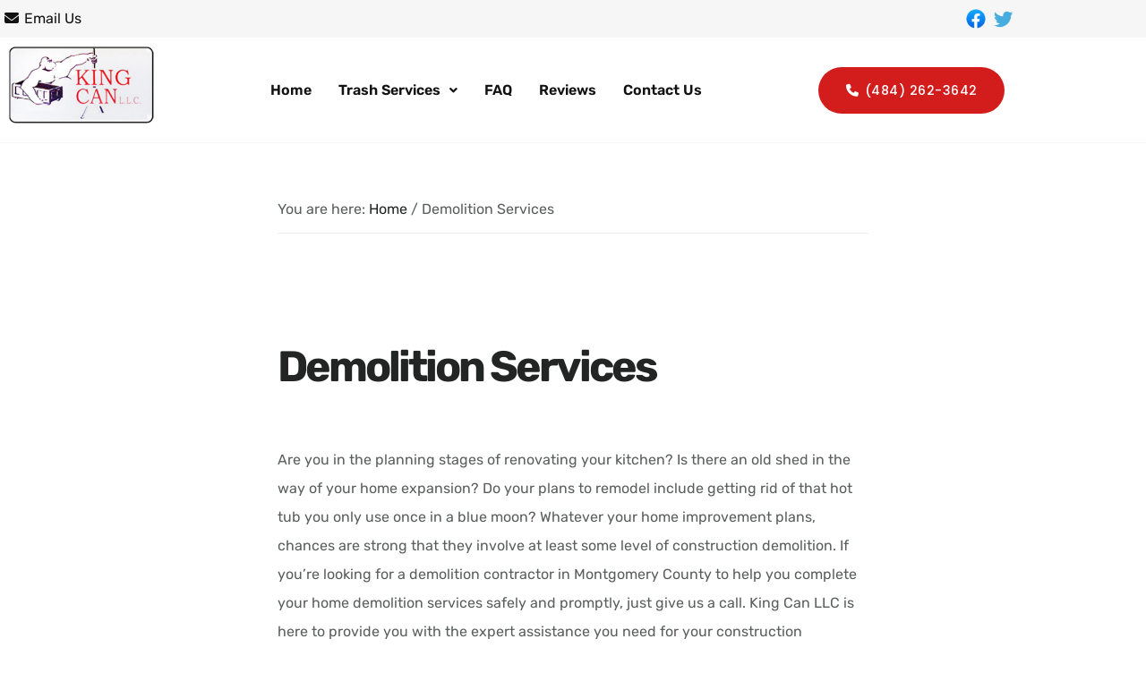

--- FILE ---
content_type: text/css
request_url: https://trash-removal-montgomery-cty.pa-biz.com/wp-content/uploads/elementor/css/post-2161.css?ver=1769522975
body_size: 1381
content:
.elementor-2161 .elementor-element.elementor-element-9a4c5b7 > .elementor-container > .elementor-column > .elementor-widget-wrap{align-content:center;align-items:center;}.elementor-2161 .elementor-element.elementor-element-9a4c5b7:not(.elementor-motion-effects-element-type-background), .elementor-2161 .elementor-element.elementor-element-9a4c5b7 > .elementor-motion-effects-container > .elementor-motion-effects-layer{background-color:var( --e-global-color-accent );}.elementor-2161 .elementor-element.elementor-element-9a4c5b7{transition:background 0.3s, border 0.3s, border-radius 0.3s, box-shadow 0.3s;}.elementor-2161 .elementor-element.elementor-element-9a4c5b7 > .elementor-background-overlay{transition:background 0.3s, border-radius 0.3s, opacity 0.3s;}.elementor-2161 .elementor-element.elementor-element-9ec975b > .elementor-container > .elementor-column > .elementor-widget-wrap{align-content:center;align-items:center;}.elementor-2161 .elementor-element.elementor-element-9ec975b:not(.elementor-motion-effects-element-type-background), .elementor-2161 .elementor-element.elementor-element-9ec975b > .elementor-motion-effects-container > .elementor-motion-effects-layer{background-color:var( --e-global-color-f9c15d5 );}.elementor-2161 .elementor-element.elementor-element-9ec975b{border-style:solid;border-width:0px 0px 1px 0px;border-color:var( --e-global-color-accent );transition:background 0.3s, border 0.3s, border-radius 0.3s, box-shadow 0.3s;}.elementor-2161 .elementor-element.elementor-element-9ec975b > .elementor-background-overlay{transition:background 0.3s, border-radius 0.3s, opacity 0.3s;}.elementor-widget-image .widget-image-caption{color:var( --e-global-color-text );font-weight:var( --e-global-typography-text-font-weight );}.elementor-widget-text-editor{font-weight:var( --e-global-typography-text-font-weight );color:var( --e-global-color-text );}.elementor-widget-text-editor.elementor-drop-cap-view-stacked .elementor-drop-cap{background-color:var( --e-global-color-primary );}.elementor-widget-text-editor.elementor-drop-cap-view-framed .elementor-drop-cap, .elementor-widget-text-editor.elementor-drop-cap-view-default .elementor-drop-cap{color:var( --e-global-color-primary );border-color:var( --e-global-color-primary );}.elementor-widget-navigation-menu .menu-item a.hfe-menu-item.elementor-button{background-color:var( --e-global-color-accent );font-weight:var( --e-global-typography-accent-font-weight );}.elementor-widget-navigation-menu .menu-item a.hfe-menu-item.elementor-button:hover{background-color:var( --e-global-color-accent );}.elementor-widget-navigation-menu a.hfe-menu-item, .elementor-widget-navigation-menu a.hfe-sub-menu-item{font-weight:var( --e-global-typography-primary-font-weight );}.elementor-widget-navigation-menu .menu-item a.hfe-menu-item, .elementor-widget-navigation-menu .sub-menu a.hfe-sub-menu-item{color:var( --e-global-color-text );}.elementor-widget-navigation-menu .menu-item a.hfe-menu-item:hover,
								.elementor-widget-navigation-menu .sub-menu a.hfe-sub-menu-item:hover,
								.elementor-widget-navigation-menu .menu-item.current-menu-item a.hfe-menu-item,
								.elementor-widget-navigation-menu .menu-item a.hfe-menu-item.highlighted,
								.elementor-widget-navigation-menu .menu-item a.hfe-menu-item:focus{color:var( --e-global-color-accent );}.elementor-widget-navigation-menu .hfe-nav-menu-layout:not(.hfe-pointer__framed) .menu-item.parent a.hfe-menu-item:before,
								.elementor-widget-navigation-menu .hfe-nav-menu-layout:not(.hfe-pointer__framed) .menu-item.parent a.hfe-menu-item:after{background-color:var( --e-global-color-accent );}.elementor-widget-navigation-menu .hfe-nav-menu-layout:not(.hfe-pointer__framed) .menu-item.parent .sub-menu .hfe-has-submenu-container a:after{background-color:var( --e-global-color-accent );}.elementor-widget-navigation-menu .hfe-pointer__framed .menu-item.parent a.hfe-menu-item:before,
								.elementor-widget-navigation-menu .hfe-pointer__framed .menu-item.parent a.hfe-menu-item:after{border-color:var( --e-global-color-accent );}
							.elementor-widget-navigation-menu .sub-menu li a.hfe-sub-menu-item,
							.elementor-widget-navigation-menu nav.hfe-dropdown li a.hfe-sub-menu-item,
							.elementor-widget-navigation-menu nav.hfe-dropdown li a.hfe-menu-item,
							.elementor-widget-navigation-menu nav.hfe-dropdown-expandible li a.hfe-menu-item,
							.elementor-widget-navigation-menu nav.hfe-dropdown-expandible li a.hfe-sub-menu-item{font-weight:var( --e-global-typography-accent-font-weight );}.elementor-2161 .elementor-element.elementor-element-3056442 .menu-item a.hfe-menu-item{padding-left:15px;padding-right:15px;}.elementor-2161 .elementor-element.elementor-element-3056442 .menu-item a.hfe-sub-menu-item{padding-left:calc( 15px + 20px );padding-right:15px;}.elementor-2161 .elementor-element.elementor-element-3056442 .hfe-nav-menu__layout-vertical .menu-item ul ul a.hfe-sub-menu-item{padding-left:calc( 15px + 40px );padding-right:15px;}.elementor-2161 .elementor-element.elementor-element-3056442 .hfe-nav-menu__layout-vertical .menu-item ul ul ul a.hfe-sub-menu-item{padding-left:calc( 15px + 60px );padding-right:15px;}.elementor-2161 .elementor-element.elementor-element-3056442 .hfe-nav-menu__layout-vertical .menu-item ul ul ul ul a.hfe-sub-menu-item{padding-left:calc( 15px + 80px );padding-right:15px;}.elementor-2161 .elementor-element.elementor-element-3056442 .menu-item a.hfe-menu-item, .elementor-2161 .elementor-element.elementor-element-3056442 .menu-item a.hfe-sub-menu-item{padding-top:15px;padding-bottom:15px;}.elementor-2161 .elementor-element.elementor-element-3056442 .sub-menu{border-radius:6px 6px 6px 6px;}.elementor-2161 .elementor-element.elementor-element-3056442 .sub-menu li.menu-item:first-child{border-top-left-radius:6px;border-top-right-radius:6px;overflow:hidden;}.elementor-2161 .elementor-element.elementor-element-3056442 .sub-menu li.menu-item:last-child{border-bottom-right-radius:6px;border-bottom-left-radius:6px;overflow:hidden;}.elementor-2161 .elementor-element.elementor-element-3056442 nav.hfe-dropdown{border-radius:6px 6px 6px 6px;}.elementor-2161 .elementor-element.elementor-element-3056442 nav.hfe-dropdown li.menu-item:first-child{border-top-left-radius:6px;border-top-right-radius:6px;overflow:hidden;}.elementor-2161 .elementor-element.elementor-element-3056442 nav.hfe-dropdown li.menu-item:last-child{border-bottom-right-radius:6px;border-bottom-left-radius:6px;overflow:hidden;}.elementor-2161 .elementor-element.elementor-element-3056442 nav.hfe-dropdown-expandible{border-radius:6px 6px 6px 6px;}.elementor-2161 .elementor-element.elementor-element-3056442 nav.hfe-dropdown-expandible li.menu-item:first-child{border-top-left-radius:6px;border-top-right-radius:6px;overflow:hidden;}.elementor-2161 .elementor-element.elementor-element-3056442 nav.hfe-dropdown-expandible li.menu-item:last-child{border-bottom-right-radius:6px;border-bottom-left-radius:6px;overflow:hidden;}.elementor-2161 .elementor-element.elementor-element-3056442 ul.sub-menu{width:220px;}.elementor-2161 .elementor-element.elementor-element-3056442 .sub-menu a.hfe-sub-menu-item,
						 .elementor-2161 .elementor-element.elementor-element-3056442 nav.hfe-dropdown li a.hfe-menu-item,
						 .elementor-2161 .elementor-element.elementor-element-3056442 nav.hfe-dropdown li a.hfe-sub-menu-item,
						 .elementor-2161 .elementor-element.elementor-element-3056442 nav.hfe-dropdown-expandible li a.hfe-menu-item,
						 .elementor-2161 .elementor-element.elementor-element-3056442 nav.hfe-dropdown-expandible li a.hfe-sub-menu-item{padding-top:15px;padding-bottom:15px;}.elementor-2161 .elementor-element.elementor-element-3056442 .hfe-nav-menu__toggle{margin:0 auto;}.elementor-2161 .elementor-element.elementor-element-3056442 .menu-item a.hfe-menu-item:hover,
								.elementor-2161 .elementor-element.elementor-element-3056442 .sub-menu a.hfe-sub-menu-item:hover,
								.elementor-2161 .elementor-element.elementor-element-3056442 .menu-item.current-menu-item a.hfe-menu-item,
								.elementor-2161 .elementor-element.elementor-element-3056442 .menu-item a.hfe-menu-item.highlighted,
								.elementor-2161 .elementor-element.elementor-element-3056442 .menu-item a.hfe-menu-item:focus{color:var( --e-global-color-text );}.elementor-2161 .elementor-element.elementor-element-3056442 .hfe-nav-menu-layout:not(.hfe-pointer__framed) .menu-item.parent a.hfe-menu-item:before,
								.elementor-2161 .elementor-element.elementor-element-3056442 .hfe-nav-menu-layout:not(.hfe-pointer__framed) .menu-item.parent a.hfe-menu-item:after{background-color:var( --e-global-color-primary );}.elementor-2161 .elementor-element.elementor-element-3056442 .hfe-nav-menu-layout:not(.hfe-pointer__framed) .menu-item.parent .sub-menu .hfe-has-submenu-container a:after{background-color:var( --e-global-color-primary );}.elementor-2161 .elementor-element.elementor-element-3056442 .hfe-pointer__framed .menu-item.parent a.hfe-menu-item:before,
								.elementor-2161 .elementor-element.elementor-element-3056442 .hfe-pointer__framed .menu-item.parent a.hfe-menu-item:after{border-color:var( --e-global-color-primary );}.elementor-2161 .elementor-element.elementor-element-3056442 .menu-item.current-menu-item a.hfe-menu-item,
								.elementor-2161 .elementor-element.elementor-element-3056442 .menu-item.current-menu-ancestor a.hfe-menu-item{color:var( --e-global-color-text );}.elementor-2161 .elementor-element.elementor-element-3056442 .hfe-nav-menu-layout:not(.hfe-pointer__framed) .menu-item.parent.current-menu-item a.hfe-menu-item:before,
								.elementor-2161 .elementor-element.elementor-element-3056442 .hfe-nav-menu-layout:not(.hfe-pointer__framed) .menu-item.parent.current-menu-item a.hfe-menu-item:after{background-color:var( --e-global-color-primary );}.elementor-2161 .elementor-element.elementor-element-3056442 .hfe-nav-menu:not(.hfe-pointer__framed) .menu-item.parent .sub-menu .hfe-has-submenu-container a.current-menu-item:after{background-color:var( --e-global-color-primary );}.elementor-2161 .elementor-element.elementor-element-3056442 .hfe-pointer__framed .menu-item.parent.current-menu-item a.hfe-menu-item:before,
								.elementor-2161 .elementor-element.elementor-element-3056442 .hfe-pointer__framed .menu-item.parent.current-menu-item a.hfe-menu-item:after{border-color:var( --e-global-color-primary );}.elementor-2161 .elementor-element.elementor-element-3056442 .sub-menu,
								.elementor-2161 .elementor-element.elementor-element-3056442 nav.hfe-dropdown,
								.elementor-2161 .elementor-element.elementor-element-3056442 nav.hfe-dropdown-expandible,
								.elementor-2161 .elementor-element.elementor-element-3056442 nav.hfe-dropdown .menu-item a.hfe-menu-item,
								.elementor-2161 .elementor-element.elementor-element-3056442 nav.hfe-dropdown .menu-item a.hfe-sub-menu-item{background-color:#fff;}.elementor-2161 .elementor-element.elementor-element-3056442 .sub-menu a.hfe-sub-menu-item:hover,
								.elementor-2161 .elementor-element.elementor-element-3056442 nav.hfe-dropdown li a.hfe-menu-item:hover,
								.elementor-2161 .elementor-element.elementor-element-3056442 nav.hfe-dropdown li a.hfe-sub-menu-item:hover,
								.elementor-2161 .elementor-element.elementor-element-3056442 nav.hfe-dropdown-expandible li a.hfe-menu-item:hover,
								.elementor-2161 .elementor-element.elementor-element-3056442 nav.hfe-dropdown-expandible li a.hfe-sub-menu-item:hover{background-color:var( --e-global-color-accent );}.elementor-2161 .elementor-element.elementor-element-3056442 .sub-menu .menu-item.current-menu-item a.hfe-sub-menu-item.hfe-sub-menu-item-active,
							.elementor-2161 .elementor-element.elementor-element-3056442 nav.hfe-dropdown .menu-item.current-menu-item a.hfe-menu-item,
							.elementor-2161 .elementor-element.elementor-element-3056442 nav.hfe-dropdown .menu-item.current-menu-ancestor a.hfe-menu-item,
							.elementor-2161 .elementor-element.elementor-element-3056442 nav.hfe-dropdown .sub-menu .menu-item.current-menu-item a.hfe-sub-menu-item.hfe-sub-menu-item-active
							{color:var( --e-global-color-text );}.elementor-2161 .elementor-element.elementor-element-3056442 .sub-menu .menu-item.current-menu-item a.hfe-sub-menu-item.hfe-sub-menu-item-active,
							.elementor-2161 .elementor-element.elementor-element-3056442 nav.hfe-dropdown .menu-item.current-menu-item a.hfe-menu-item,
							.elementor-2161 .elementor-element.elementor-element-3056442 nav.hfe-dropdown .menu-item.current-menu-ancestor a.hfe-menu-item,
							.elementor-2161 .elementor-element.elementor-element-3056442 nav.hfe-dropdown .sub-menu .menu-item.current-menu-item a.hfe-sub-menu-item.hfe-sub-menu-item-active{background-color:var( --e-global-color-f9c15d5 );}.elementor-2161 .elementor-element.elementor-element-3056442 .hfe-nav-menu .sub-menu,
								.elementor-2161 .elementor-element.elementor-element-3056442 nav.hfe-dropdown,
						 		.elementor-2161 .elementor-element.elementor-element-3056442 nav.hfe-dropdown-expandible{box-shadow:0px 0px 6px 0px rgba(0, 0, 0, 0.2);}.elementor-2161 .elementor-element.elementor-element-3056442 .sub-menu li.menu-item:not(:last-child),
						.elementor-2161 .elementor-element.elementor-element-3056442 nav.hfe-dropdown li.menu-item:not(:last-child),
						.elementor-2161 .elementor-element.elementor-element-3056442 nav.hfe-dropdown-expandible li.menu-item:not(:last-child){border-bottom-style:solid;border-bottom-color:var( --e-global-color-accent );border-bottom-width:1px;}@media(max-width:767px){.elementor-2161 .elementor-element.elementor-element-715faad{width:50%;}.elementor-2161 .elementor-element.elementor-element-eec0fed{width:50%;}.elementor-2161 .elementor-element.elementor-element-4e8ad21{width:80%;}.elementor-2161 .elementor-element.elementor-element-398b772{text-align:start;}.elementor-2161 .elementor-element.elementor-element-398b772 img{max-width:140px;}.elementor-2161 .elementor-element.elementor-element-5040413{width:20%;}}@media(min-width:768px){.elementor-2161 .elementor-element.elementor-element-4e8ad21{width:16%;}.elementor-2161 .elementor-element.elementor-element-5040413{width:63.332%;}.elementor-2161 .elementor-element.elementor-element-35297fd{width:20%;}}@media(max-width:1024px) and (min-width:768px){.elementor-2161 .elementor-element.elementor-element-4e8ad21{width:20%;}.elementor-2161 .elementor-element.elementor-element-5040413{width:60%;}}

--- FILE ---
content_type: text/css;charset=UTF-8
request_url: https://trash-removal-montgomery-cty.pa-biz.com/?display_custom_css=css&ver=c5200ed4d997c603d3ed8470978e1931
body_size: 482
content:
/* header spacing adjustments */
.site-header {
	padding: 0!important;
}
.elementor-element-43e9fcc a {
	max-height: 24px;
}


/* home page spacing adjustments */
@media screen and (min-width: 800px) {
	.home .site-inner {
		padding-top: 60px;
	}
}
@media screen and (max-width: 800px) {
	.home .site-inner {
		padding-top: 0;
	}
}
.elementor-widget:not(:last-child), .elementor-element-0106cd8 p,  .elementor-element-689abd3 p {
	margin-bottom: 0;
}

/* forces headings to be white on front parts 1 &amp; 2 */
.elementor-element-fbf6446 h3, .elementor-element-8476314 h3 {
	color: #fff;
}

/* gets rid of border on links */
a, a:hover {
	border-bottom: none;
}

/* contact forms */
#emailFormInner .emailFormLine, #SendEmail,#map, #directionsFrom {
	margin-bottom:12px;
}
#SendEmail, #getDirections {
	width:100%;
}

/* shrinks buttons */
button, .btn, .button, input[type="button"] {
	padding: 12px 24px;
}